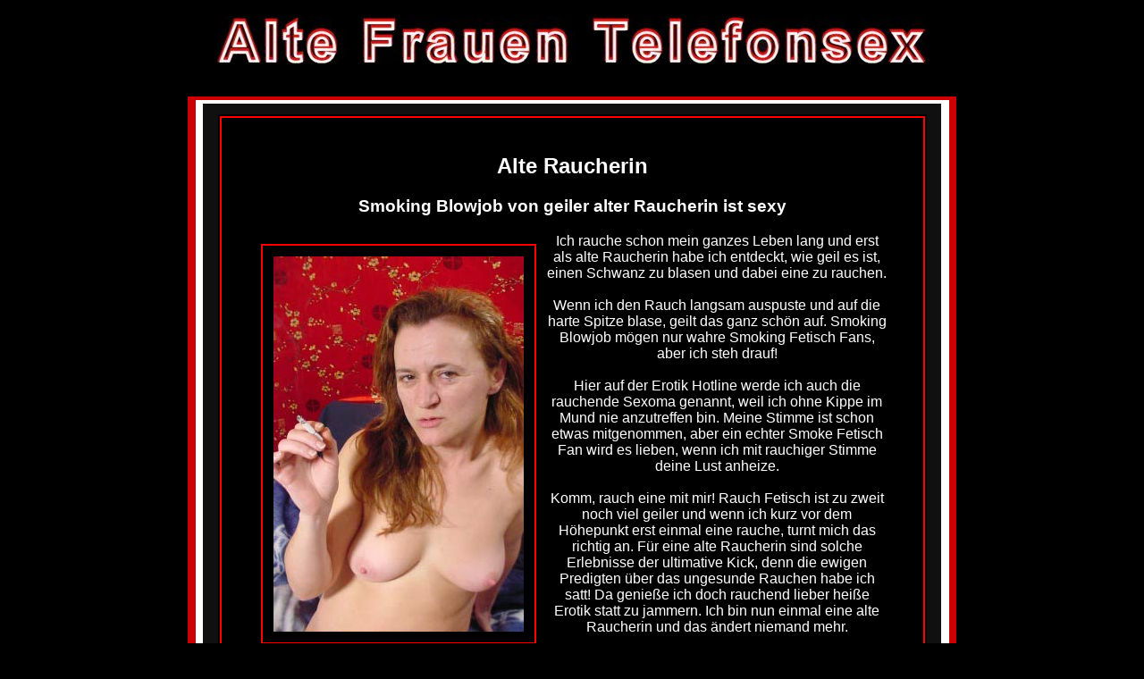

--- FILE ---
content_type: text/html
request_url: https://www.alte-frauen-telefonsex.de/alte-raucherin.html
body_size: 2507
content:
<html>
<head>
<META HTTP-EQUIV="content-Type" content="text/html; charset=iso-8859-1" />
<title>Alte Raucherin mit Rauch-Stimme sucht Fetisch Smoking Telefonsex</title>
<meta name="description" content="Smoking Fetisch ist für die alte Raucherin die Lust am rauchen von Zigarretten und Zigarren beim Sex. Telefonsex mit der sexy Raucherin mit Kippe im Mund.">
<META NAME="keywords" content="alte Raucherin, Smoke Fetisch, Rauch-Fetisch, rauchende Sexoma, Smoking Fetisch, Smoking Blowjob ">
<meta name="robots" content="index, follow"> 
<link href="alte-frauen-telefonsex.css" type="text/css" rel="stylesheet">
<meta name="HandheldFriendly" content="True">
<meta name="MobileOptimized" content="320">
<meta name="viewport" content="width=device-width, initial-scale=1.0">
<link rel="meta" href="https://www.alte-frauen-telefonsex.de/labels.rdf" type="application/rdf+xml" title="ICRA labels" />
<meta http-equiv="pics-label" content='(pics-1.1 "http://www.icra.org/ratingsv02.html" comment "jusprog.de 1." l gen true for "https://www.alte-frauen-telefonsex.de/"  r (nd 1 ne 1 ni 1 ng 1 nh 1 la 1 na 1 vg 1 vd 1 lc 1 lz 0 og 1 oh 1 of 1 oz 0 nf 1 lz 1 oz 1 ) "http://www.rsac.org/ratingsv01.html" l gen true for "https://www.alte-frauen-telefonsex.de/" r (n 2 s 4 v 3 l 1))'>

<meta http-equiv="pics-Label" content='(pics-1.1 "http://www.icra.org/pics/vocabularyv03/" comment "jusprog.de 1." l gen true for "https://www.alte-frauen-telefonsex.de/" r (n 2 s 3 v 3 l 0 oa 0 ob 0 oc 0 od 0 oe 0 of 0 og 0 oh 0 c 3))'>
</head>

<body><br>
<center>
<a href="/" title="Alte Frauen Telefonsex"><img src="_images-alte-frauen/alte-frauen-telefonsex-schrift.jpg" alt="Alte Frauen Telefonsex" border="0"></a><br><br><br>

<table width="100%" border="0" bgcolor="#cc0000" cellpadding="2">
<tr>
<td width="100%" align="center" valign="top">

<table width="99%" border="0" bgcolor="#ffffff" cellpadding="2">
<tr>
<td width="100%" align="center" valign="top">
<table width="99%" border="0" bgcolor="#101010" cellpadding="10">
<tr>
<td width="100%" align="center" valign="top">

<table width="99%" align="center" valign="top"  border="0" bgcolor="#000000">
<tr><td width="100%" align="center" valign="top" style="border:2px solid #f00;padding:40px">
<h2 class="px-22-bold">Alte Raucherin</h2>
<h3 class="px-20-bold">Smoking Blowjob von geiler alter Raucherin ist sexy </h3>
<img class="bild-gross" src="_images-alte-frauen/alte-raucherin-03.jpg" alt="Alte Raucherin" border="0">
Ich rauche schon mein ganzes Leben lang und erst als alte Raucherin habe ich entdeckt, wie geil es ist, einen Schwanz zu blasen und dabei eine zu rauchen. 
<br><br>
Wenn ich den Rauch langsam auspuste und auf die harte Spitze blase, geilt das ganz schön auf. Smoking Blowjob mögen nur wahre Smoking Fetisch Fans, aber ich steh drauf! 
<br><br>
Hier auf der Erotik Hotline werde ich auch die rauchende Sexoma genannt, weil ich ohne Kippe im Mund nie anzutreffen bin. Meine Stimme ist schon etwas mitgenommen, aber ein echter Smoke Fetisch Fan wird es lieben, wenn ich mit rauchiger Stimme deine Lust anheize. 
<br><br>
Komm, rauch eine mit mir! Rauch Fetisch ist zu zweit noch viel geiler und wenn ich kurz vor dem Höhepunkt erst einmal eine rauche, turnt mich das richtig an. Für eine alte Raucherin sind solche Erlebnisse der ultimative Kick, denn die ewigen Predigten über das ungesunde Rauchen habe ich satt! Da genieße ich doch rauchend lieber heiße Erotik statt zu jammern. Ich bin nun einmal eine alte Raucherin und das ändert niemand mehr. 
<br><br>
Die rauchende Sexoma hat wenigstens Spaß am Leben und jetzt Lust auf einen geilen Smoking Blowjob. Meine faltigen Lippen wollen sich um deinen Harten schließen, während in der Hand schon die Glut meiner Zigarette zu sehen ist. 
<br><br>
Dann ziehe ich langsam an meiner Kippe und....
<br><br>
<a class="clickbar-tel2" href="tel:09005446244720">0900 544 624 4720</a><br>
</div>
        <div class="tel-auszeichnung">1,98 &euro;/Min. Festnetz, Mobilfunk abweichend, bezahlte Operator, keine realen Treffen</div> 
<br><br>oder sende
<a class="clickbar-sms2" href="sms:22744?body=Erotik%20%20Alte Raucherin">Erotik&nbsp; Alte Raucherin</a>
<span class="sms-text"><br>an die<br></span> &nbsp;<a class="clickbar-sms" href="sms:22744?body=Erotik%20%20Alte Raucherin">22744</a>
        <div class="sms-auszeichnung">1,99 &euro;/SMS, bezahlte Operator, keine realen Treffen</div>
<br>
<br>


</Td></tr></table>
<center>

<table width="99%" align="center" valign="top"  border="0" cellpadding-bottom="4" cellpadding="12">

<tr>
<td width="50%">
<table width="99%" align="center" valign="top"  border="0" bgcolor="#000000">
<tr><td width="15%" height="auto" style="border:2px solid #f00; border-right-style:none; ">
<img src="_images-alte-frauen/ordinaere-alte-02.jpg" alt="Ordinäre Alte" border="0"></td>
<td width="85%" height="auto" style="border:2px solid #f00;padding:8px" bgcolor="#202020">
<a class="anker-18px" href="ordinaere-alte.html">Ordinäre Alte</a>
</td></tr></table>
</td>
<td width="50%">
<table width="99%" align="center" valign="top"  border="0" bgcolor="#000000">
<tr><td width="15%" height="auto" style="border:2px solid #f00; border-right-style:none; ">
<img src="_images-alte-frauen/perverse-rentnerin-02.jpg" alt="Perverse Rentnerin" border="0"></td>
<td width="85%" height="auto" style="border:2px solid #f00;padding:8px" bgcolor="#202020">
<a class="anker-18px" href="perverse-rentnerin.html">Perverse Rentnerin</a>
</td></tr></table>
</td></tr>

<tr>
<td width="50%">
<table width="99%" align="center" valign="top"  border="0" bgcolor="#000000">
<tr><td width="15%" height="auto" style="border:2px solid #f00; border-right-style:none; ">
<img src="_images-alte-frauen/sexy-rentnerin-02.jpg" alt="Sexy Rentnerin" border="0"></td>
<td width="85%" height="auto" style="border:2px solid #f00;padding:8px" bgcolor="#202020">
<a class="anker-18px" href="sexy-rentnerin.html">Sexy Rentnerin</a>
</td></tr></table>
</td>
<td width="50%">
<table width="99%" align="center" valign="top"  border="0" bgcolor="#000000">
<tr><td width="15%" height="auto" style="border:2px solid #f00; border-right-style:none; ">
<img src="_images-alte-frauen/abartige-oma-02.jpg" alt="Abartige Oma" border="0"></td>
<td width="85%" height="auto" style="border:2px solid #f00;padding:8px" bgcolor="#202020">
<a class="anker-18px" href="abartige-oma.html">Abartige Oma</a>
</td></tr></table>
</td></tr>

<tr>
<td width="50%">
<table width="99%" align="center" valign="top"  border="0" bgcolor="#000000">
<tr><td width="15%" height="auto" style="border:2px solid #f00; border-right-style:none; ">
<img src="_images-alte-frauen/geile-witwe-02.jpg" alt="Geile Witwe" border="0"></td>
<td width="85%" height="auto" style="border:2px solid #f00;padding:8px" bgcolor="#202020">
<a class="anker-18px" href="geile-witwe.html">Geile Witwe</a>
</td></tr></table>
</td>
<td width="50%">
<table width="99%" align="center" valign="top"  border="0" bgcolor="#000000">
<tr><td width="15%" height="auto" style="border:2px solid #f00; border-right-style:none; ">
<img src="_images-alte-frauen/alte-chefin-02.jpg" alt="Alte Chefin" border="0"></td>
<td width="85%" height="auto" style="border:2px solid #f00;padding:8px" bgcolor="#202020">
<a class="anker-18px" href="alte-chefin.html">Alte Chefin</a>
</td></tr></table>
</td></tr>

</table>

</Td></tr></table>
</Td></tr></table>
</Td></tr></table><br><br>
<center><a href="/" class="anker-16px" title="Übersicht">Übersicht</a> &nbsp; &nbsp; &nbsp;  &nbsp; &nbsp;&nbsp; 
<a href="chat-hartzart.html" class="anker-16px" title="Chat">Chat</a> &nbsp; &nbsp; &nbsp;  &nbsp; &nbsp;&nbsp; 
<a href="impressum.html" class="anker-16px" title="Impressum">Impressum</a> &nbsp; &nbsp; &nbsp;  &nbsp; &nbsp;&nbsp; 
<a href="datenschutz.html" class="anker-16px" title="Datenschutz">Datenschutz</a> &nbsp; &nbsp; &nbsp;  &nbsp; &nbsp;&nbsp; 
<a href="surftips.html" class="anker-16px" title="Surftips">Surftips</a> &nbsp; &nbsp; &nbsp;  &nbsp; &nbsp;&nbsp; <a href="jugendschutz.html" class="anker-16px" title="Jugendschutz">Jugendschutz</a><br><br>
</center>

<!-- Piwik -->
<script type="text/javascript">
  var _paq = _paq || [];
  _paq.push(['trackPageView']);
  _paq.push(['enableLinkTracking']);
  (function() {
    var u="//www.datanon.de/statistik/";
    _paq.push(['setTrackerUrl', u+'piwik.php']);
    _paq.push(['setSiteId', 36]);
    var d=document, g=d.createElement('script'), s=d.getElementsByTagName('script')[0];
    g.type='text/javascript'; g.async=true; g.defer=true; g.src=u+'piwik.js'; s.parentNode.insertBefore(g,s);
  })();
</script>
<noscript><p><img src="//www.datanon.de/statistik/piwik.php?idsite=36" style="border:0;" alt="" /></p></noscript>
<!-- End Piwik Code -->


</body>
</html>



--- FILE ---
content_type: text/css
request_url: https://www.alte-frauen-telefonsex.de/alte-frauen-telefonsex.css
body_size: 897
content:
/* CSS Document */

/*Arial*/

body {
background: #000000;
background-attachment: fixed;
align: center;
color: #ffffff;
link: #ffffff;
font-size: 1.0em;
font-family: Arial;
margin: auto;
max-width: 860px;
}

a:link { color: white; text-decoration: none; }
a:active { color: white; text-decoration: none; }
a:visited { color: white; text-decoration: none; }
a:hover { color: white; text-decoration: none; }
a { font-weight: bold; }

img { vertical-align: top; 
	max-width: 100%;
	height: auto;
	position: relative;
}


h1.px-16-bold {
display:inline;
font-size:1.0em;
font-weight: bold;
text-decoration: none;


}

h1.32-px-bold {
display:inline;
font-size:2.0em;
font-weight: bold;
text-decoration: none;


}


h2.px-24-bold {
display:inline;
font-size:1.5em;
font-weight: bold;
text-decoration: none;


}

h2.px-20-bold {
display:inline;
font-size:1.25em;
font-weight: bold;
text-decoration: none;


}

h1.20-px-bold {
display:inline;
font-size:2.0em;
font-weight: bold;
text-decoration: none;


}

h1.24-px-bold {
display:inline;
font-size:1.5em;
color: #ffffff;
font-weight: bold;
text-decoration: none;


}

a.anker-16px:link { 
color: #ffffff;
text-decoration: none;
font-size:1.0em;
font-weight: bold;


} 

a.anker-16px:active { 
color: #ffffff;
text-decoration: none;
font-size:1.0em;
font-weight: bold;


} 

a.anker-16px:visited { 
color: #ffffff;
text-decoration: none;
font-size:1.0em;
font-weight: bold;


} 

a.anker-16px:hover { 
color: #FC8080;
text-decoration: none;
font-size:1.0em;
font-weight: bold;


} 

a.anker-16px { 
color: #ffffff;
text-decoration: none;
font-size:1.0em;
font-weight: bold;


} 

a.anker-16px-underline:link { 
color: #ffffff;
font-size:1.0em;
font-weight: bold;
text-decoration: underline;


} 

a.anker-16px-underline:active { 
color: #ffffff;
font-size:1.0em;
font-weight: bold;
text-decoration: underline;


} 

a.anker-16px-underline:visited { 
color: #ffffff;
font-size:1.0em;
font-weight: bold;
text-decoration: underline;


} 

a.anker-16px-underline:hover { 
color: #FC8080;
font-size:1.0em;
font-weight: bold;
text-decoration: underline;


} 

a.anker-16px-underline { 
color: #ffffff;
text-decoration: none;
font-size:1.0em;
font-weight: bold;
text-decoration: underline;


}

a.anker-18px-underline:link { 
color: #ffffff;
font-size:1.125em;
font-weight: bold;
text-decoration: underline;


} 

a.anker-18px-underline:active { 
color: #ffffff;
font-size:1.125em;
font-weight: bold;
text-decoration: underline;


} 

a.anker-18px-underline:visited { 
color: #ffffff;
font-size:1.125em;
font-weight: bold;
text-decoration: underline;


} 

a.anker-18px-underline:hover { 
color: #FC8080;
font-size:1.125em;
font-weight: bold;
text-decoration: underline;


} 

a.anker-18px-underline { 
color: #ffffff;
text-decoration: none;
font-size:1.125em;
font-weight: bold;
text-decoration: underline;


}
 
a.anker-22px:link { 
color: #ffffff;
text-decoration: none;
font-size: 1.375em;
font-weight: bold;


} 

a.anker-22px:active { 
color: #ffffff;
text-decoration: none;
font-size: 1.375em;
font-weight: bold;


} 

a.anker-22px:visited { 
color: #ffffff;
text-decoration: none;
font-size: 1.375em;
font-weight: bold;


} 

a.anker-22px:hover { 
color: #FC8080;
text-decoration: none;
font-size: 1.375em;
font-weight: bold;


} 

a.anker-22px { 
color: #ffffff;
text-decoration: none;
font-size: 1.375em;
font-weight: bold;


} 

a.anker-20px:link { 
font-size:1.25em;
text-decoration: none;
font:20px Arial;
font-weight: bold;


} 

a.anker-20px:active { 
color: #ffffff;
text-decoration: none;
font-size:1.25em;
font-weight: bold;


} 

a.anker-20px:visited { 
color: #ffffff;
text-decoration: none;
font-size:1.25em;
font-weight: bold;


} 

a.anker-20px:hover { 
color: #FC8080;
text-decoration: none;
font-size:1.25em;
font-weight: bold;


} 

a.anker-20px { 
color: #ffffff;
text-decoration: none;
font-size:1.25em;
font-weight: bold;


} 


a.anker-br-18px:link { 
color: #ffffff;
text-decoration: none;
font-size:1.125em;


} 

a.anker-br-18px:active { 
color: #ffffff;
text-decoration: none;
font-size:1.125em;


} 

a.anker-br-18px:visited { 
color: #ffffff;
text-decoration: none;
font-size:1.125em;


} 

a.anker-br-18px:hover { 
color: #FC8080;
text-decoration: none;
font-size:1.125em;


} 

a.anker-br-18px { 
color: #ffffff;
text-decoration: none;
font-size:1.125em;


} 




a.anker-18px:link { 
color: #ffffff;
text-decoration: none;
font-size:1.125em;


} 

a.anker-18px:active { 
color: #ffffff;
text-decoration: none;
font-size:1.125em;


} 

a.anker-18px:visited { 
color: #ffffff;
text-decoration: none;
font-size:1.125em;


} 

a.anker-18px:hover { 
color: #FC8080;
text-decoration: none;
font-size:1.125em;


} 

a.anker-18px { 
color: #ffffff;
text-decoration: none;
font-size:1.125em;


} 

a.anker-14px { 
color: #FC8080;
text-align: right;
text-decoration: none;
font-weight: bold;
font-size:0.875em;


} 

a.mehr { 
color: #FC8080;
text-align: right;
text-decoration: none;
font-weight: bold;
font-size: 1.0em;
font-face: arial;


} 

.tel-auszeichnung { 
font-size: 0.75em;


} 

.sms-auszeichnung { 
font-size: 0.75em;


} 

.20-px-bold { 
font-size: 1.25em;
font-weight: bold;


}  

.tel-nummer { 
font-size: 1.5em; 
font-weight: bold;
color: #ff0000; 

}  

.sex-sms { 
font-size:1.5em;
font-weight: bold;
color:  #ff0000; 


.rufnummer { 
text-decoration: none; 
font-size: 1.875em; 
font-weight: bold; 
}  

a.rufnummer { 
text-decoration: none; 
font-size: 1.875em; 
font-weight: bold; 
}  

a.rufnummer:hover { 
text-decoration: none; 
font-size: 1.875em; 
font-weight: bold; 
color: #FF0000; 
}  


a.sms { 
text-decoration: none; 
font-size: 1.875em; 
font-weight: bold; 
} 

a.sms:hover { 
color: #FF0000; 
text-decoration: none; 
font-size: 1.875em; 
font-weight: bold; 
} 

.sms { 
text-decoration: none; 
font-size: 1.875em; 
font-weight: bold; 
}  


}  

.bild-gross { 
float: left; 
margin-right: 12px; 
margin-left: 4px; 
margin-bottom: 12px; 
margin-top: 12px; 
border-style:2px solid;
padding:12px;
border: 2px solid #f00; 
}

a.clickbar-tel:link { 
color: #FF0000;
text-decoration: none;
font-size:2.25em;
font-family: Geneva, Arial, Helvetica, sans-serif;
font-weight: bold;
} 

a.clickbar-tel:active { 
color: #FF0000;
text-decoration: none;
font-size:2.25em;
font-family: Geneva, Arial, Helvetica, sans-serif;
font-weight: bold;
} 

a.clickbar-tel:visited { 
color: #FF0000;
text-decoration: none;
font-size:2.25em;
font-family: Geneva, Arial, Helvetica, sans-serif;
font-weight: bold;
} 

a.clickbar-tel:hover { 
color: #DB5959;
text-decoration: none;
font-size:2.25em;
font-family: Geneva, Arial, Helvetica, sans-serif;
font-weight: bold;
} 

a.clickbar-tel { 
color: #FF0000;
text-decoration: none;
font-size:2.25em;
font-family: Geneva, Arial, Helvetica, sans-serif;
font-weight: bold;
} 

a.clickbar-sms:link { 
color: #FF0000;
text-decoration: none;
font-size:1.75em;
font-family: Geneva, Arial, Helvetica, sans-serif;
font-weight: bold;
} 

a.clickbar-sms:active { 
color: #FF0000;
text-decoration: none;
font-size:1.75em;
font-family: Geneva, Arial, Helvetica, sans-serif;
font-weight: bold;
} 

a.clickbar-sms:visited { 
color: #FF0000;
text-decoration: none;
font-size:1.75em;
font-family: Geneva, Arial, Helvetica, sans-serif;
font-weight: bold;
} 

a.clickbar-sms:hover { 
color: #DB5959;
text-decoration: none;
font-size:1.75em;
font-family: Geneva, Arial, Helvetica, sans-serif;
font-weight: bold;
} 

a.clickbar-sms { 
color: #FF0000;
text-decoration: none;
font-size:1.75em;
font-family: Geneva, Arial, Helvetica, sans-serif;
font-weight: bold;
}

a.clickbar-tel2:link { 
color: #FF0000;
text-decoration: none;
font-size:1.5em;
font-family: Geneva, Arial, Helvetica, sans-serif;
font-weight: bold;
} 

a.clickbar-tel2:active { 
color: #FF0000;
text-decoration: none;
font-size:1.5em;
font-family: Geneva, Arial, Helvetica, sans-serif;
font-weight: bold;
} 

a.clickbar-tel2:visited { 
color: #FF0000;
text-decoration: none;
font-size:1.5em;
font-family: Geneva, Arial, Helvetica, sans-serif;
font-weight: bold;
} 

a.clickbar-tel2:hover { 
color: #DB5959;
text-decoration: none;
font-size:1.5em;
font-family: Geneva, Arial, Helvetica, sans-serif;
font-weight: bold;
} 

a.clickbar-tel2 { 
color: #FF0000;
text-decoration: none;
font-size:1.5em;
font-family: Geneva, Arial, Helvetica, sans-serif;
font-weight: bold;
} 

a.clickbar-sms2:link { 
color: #FF0000;
text-decoration: none;
font-size:1.5em;
font-family: Geneva, Arial, Helvetica, sans-serif;
font-weight: bold;
} 

a.clickbar-sms2:active { 
color: #FF0000;
text-decoration: none;
font-size:1.5em;
font-family: Geneva, Arial, Helvetica, sans-serif;
font-weight: bold;
} 

a.clickbar-sms2:visited { 
color: #FF0000;
text-decoration: none;
font-size:1.5em;
font-family: Geneva, Arial, Helvetica, sans-serif;
font-weight: bold;
} 

a.clickbar-sms2:hover { 
color: #DB5959;
text-decoration: none;
font-size:1.5em;
font-family: Geneva, Arial, Helvetica, sans-serif;
font-weight: bold;
} 

a.clickbar-sms2 { 
color: #FF0000;
text-decoration: none;
font-size:1.5em;
font-family: Geneva, Arial, Helvetica, sans-serif;
font-weight: bold;
}

@media (min-width: 600px) {
word-wrap:break-word;
word-break:break-all; 
hyphens: auto;
}
